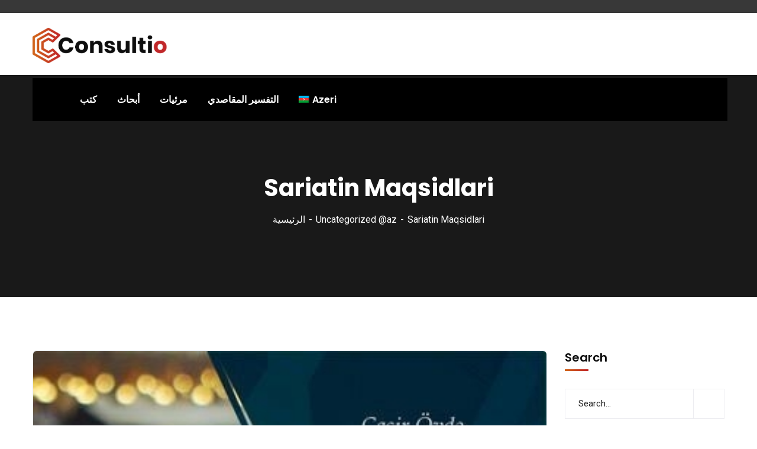

--- FILE ---
content_type: text/css
request_url: https://www.jasserauda.net/wp-content/themes/consultio/assets/css/flaticon-v4.css?ver=3.2.5
body_size: -113
content:
@font-face {
  font-family: "Flaticon-v4";
  src: url("../fonts/Flaticon-v4.eot");
  src: url("../fonts/Flaticon-v4.eot?#iefix") format("embedded-opentype"),
       url("../fonts/Flaticon-v4.woff") format("woff"),
       url("../fonts/Flaticon-v4.ttf") format("truetype"),
       url("../fonts/Flaticon-v4.svg#Flaticon-v4") format("svg");
  font-weight: normal;
  font-style: normal;
}

@media screen and (-webkit-min-device-pixel-ratio:0) {
  @font-face {
    font-family: "Flaticon-v4";
    src: url("../fonts/Flaticon-v4.svg#Flaticon-v4") format("svg");
  }
}

[class^="flaticonv4-"]:before, [class*=" flaticonv4-"]:before,
[class^="flaticonv4-"]:after, [class*=" flaticonv4-"]:after {   
  font-family: Flaticon-v4;
  font-size: inherit;
  font-style: normal;
}

.flaticonv4-doctor:before { content: "\f100"; }
.flaticonv4-panic-1:before { content: "\f101"; }
.flaticonv4-clean:before { content: "\f102"; }
.flaticonv4-keep-distance:before { content: "\f103"; }
.flaticonv4-cleaner:before { content: "\f104"; }
.flaticonv4-sweeping:before { content: "\f105"; }
.flaticonv4-next:before { content: "\f106"; }
.flaticonv4-arrow:before { content: "\f107"; }
.flaticonv4-bar-graph:before { content: "\f108"; }
.flaticonv4-refresh:before { content: "\f109"; }
.flaticonv4-grow-shop:before { content: "\f10a"; }
.flaticonv4-interest:before { content: "\f10b"; }

--- FILE ---
content_type: application/javascript
request_url: https://www.jasserauda.net/wp-content/themes/consultio/assets/js/main.js?ver=3.2.5
body_size: 6949
content:
(function ($) {
    ("use strict");

    /* ===================
     Page reload
     ===================== */
    var scroll_top;
    var window_height;
    var window_width;
    var scroll_status = "";
    var lastScrollTop = 0;
    $(window).on("load", function () {
        $(".ct-loader").fadeOut("slow");
        window_width = $(window).width();
        consultio_col_offset();
        consultio_col_offset_new();
        consultio_header_sticky();
        consultio_scroll_to_top();
        consultio_quantity_icon();
        consultio_wow_init();
        consultio_mouse_move();
        consultio_header_offset();
        consultio_footer_fixed();
        consultio_portfolio_ex();
        //consultio_header_mobile();
    });
    $(window).on("resize", function () {
        window_width = $(window).width();
        consultio_col_offset();
        consultio_col_offset_new();
        consultio_header_offset();
        consultio_footer_fixed();
        consultio_portfolio_ex();
        //consultio_header_mobile();
    });

    $(window).on("scroll", function () {
        scroll_top = $(window).scrollTop();
        window_height = $(window).height();
        window_width = $(window).width();
        if (scroll_top < lastScrollTop) {
            scroll_status = "up";
        } else {
            scroll_status = "down";
        }
        lastScrollTop = scroll_top;
        consultio_header_sticky();
        consultio_scroll_to_top();
    });

    $(document).on("click", ".h-btn-search, .ct-search-popup", function () {
        $(".ct-modal-search").addClass("open");
        $("body").addClass("ov-hidden");
        setTimeout(function () {
            $(".ct-modal-search .search-field").focus();
        }, 1000);
    });

    $(document).ready(function () {
        /* =================
         Menu Dropdown
         =================== */
        var $menu = $(".ct-main-navigation");
        $menu.find(".ct-main-menu li").each(function () {
            var $submenu = $(this).find("> ul.sub-menu, > .children");
            if ($submenu.length == 1) {
                $(this).hover(
                    function () {
                        if (
                            $submenu.offset().left + $submenu.width() >
                            $(window).width()
                        ) {
                            $submenu.addClass("back");
                        } else if ($submenu.offset().left < 0) {
                            $submenu.addClass("back");
                        }
                    },
                    function () {
                        $submenu.removeClass("back");
                    }
                );
            }
        });

        /* Read More Button Mouse Follow */
        var mouseX = 0,
            mouseY = 0;
        var buttonX = 0,
            buttonY = 0;
        var isHovering = false;
        var isFadingOut = false;
        var smoothFactor = 0.08;
        var animationFrameId = null;
        var fadeOpacity = 1;
        var currentItem = null;

        function updateButtonPosition() {
            if (!isHovering && !isFadingOut) return;
            if (!currentItem) return;

            buttonX += (mouseX - buttonX) * smoothFactor;
            buttonY += (mouseY - buttonY) * smoothFactor;

            if (isFadingOut) {
                fadeOpacity -= 0.08;

                if (fadeOpacity <= 0) {
                    $(currentItem)
                        .find(".read-more.fading-out")
                        .removeClass("active fading-out");
                    isFadingOut = false;
                    fadeOpacity = 1;
                    currentItem = null;

                    if (animationFrameId) {
                        cancelAnimationFrame(animationFrameId);
                        animationFrameId = null;
                    }

                    return;
                }

                $(currentItem).find(".read-more.fading-out").css({
                    opacity: fadeOpacity,
                });
            }

            $(currentItem)
                .find(".read-more.active, .read-more.fading-out")
                .css({
                    left: buttonX + "px",
                    top: buttonY + "px",
                    transform: "translate(-50%, -50%)",
                });

            animationFrameId = requestAnimationFrame(updateButtonPosition);
        }

        $(".ct-portfolio-grid7 .item--featured").on("mousemove", function (e) {
            if (currentItem !== this) return;

            var $container = $(this);
            mouseX = e.pageX - $container.offset().left;
            mouseY = e.pageY - $container.offset().top;
        });

        $(".ct-portfolio-grid7 .item--featured").on("mouseenter", function (e) {
            $(".ct-portfolio-grid7 .item--featured .read-more")
                .removeClass("active fading-out")
                .css("opacity", 0);

            var $container = $(this);
            var $readMore = $container.find(".read-more");

            currentItem = this;

            mouseX = e.pageX - $container.offset().left;
            mouseY = e.pageY - $container.offset().top;

            buttonX = mouseX;
            buttonY = mouseY;

            $readMore.css({
                left: buttonX + "px",
                top: buttonY + "px",
                opacity: 1,
            });

            $readMore.addClass("active");

            isHovering = true;
            isFadingOut = false;

            if (animationFrameId) {
                cancelAnimationFrame(animationFrameId);
            }

            animationFrameId = requestAnimationFrame(updateButtonPosition);
        });

        $(".ct-portfolio-grid7 .item--featured").on("mouseleave", function () {
            if (currentItem !== this) return;

            var $readMore = $(this).find(".read-more");

            if ($readMore.hasClass("active")) {
                $readMore.removeClass("active").addClass("fading-out");
                isFadingOut = true;
                fadeOpacity = 1;

                isHovering = false;

                if (!animationFrameId) {
                    animationFrameId =
                        requestAnimationFrame(updateButtonPosition);
                }
            }
        });

        $(".show-demos").on("click", function (e) {
            e.preventDefault();
            $(this).parents("body").find(".ct-demo-bar").toggleClass("active");
        });

        /* Menu Click */
        $(".ct-main-menu.sub-click > li > a").on("click", function () {
            $(this).parent().toggleClass("opened");
        });

        $("body").on("click", ".ct-main-menu.sub-click > li > a", function () {
            return false;
        });

        /* Main Header */
        $(".ct-header-fixed-transparent")
            .parents(".ct-header-elementor-main")
            .addClass("ct-header-fixed-transparent-wrap");

        /* Menu Popup */
        $(".elementor-popup-menu li.menu-item-has-children > a").append(
            '<span class="pxl-arrow-toggle">+</span>'
        );
        $(".elementor-popup-menu li.menu-item-has-children > a").on(
            "click",
            function (e) {
                e.preventDefault();
                if ($(this).hasClass("active")) {
                    $(this).next().toggleClass("active").slideToggle();
                } else {
                    $(this)
                        .closest("ul")
                        .find(".sub-menu.active")
                        .toggleClass("active")
                        .slideToggle();
                    $(this)
                        .closest("ul")
                        .find("a.active")
                        .toggleClass("active");
                    $(this)
                        .find(".pxl-menu-toggle.active")
                        .toggleClass("active");
                    $(this).toggleClass("active");
                    $(this).next().toggleClass("active").slideToggle();
                }
            }
        );

        /* =================
         Menu Mobile
         =================== */
        $(".ct-main-navigation li.menu-item-has-children").append(
            '<span class="ct-menu-toggle far fac-angle-right"></span>'
        );
        $(".ct-menu-toggle").on("click", function () {
            $(this).toggleClass("toggle-open");
            $(this)
                .parent()
                .find("> .sub-menu, > .children")
                .toggleClass("submenu-open");
            $(this).parent().find("> .sub-menu, > .children").slideToggle();
        });

        $(".ct-main-menu li a.is-one-page").on("click", function () {
            $(this)
                .parents(".ct-header-navigation")
                .removeClass("navigation-open");
            $(this)
                .parents(".ct-header-main")
                .find(".btn-nav-mobile")
                .removeClass("opened");
        });

        /*if ($(window).width() < 1199) {
            $('.ct-main-menu li.menu-item-has-children > a').on("click", function (e) {
                e.preventDefault();
                $(this).parent().find('> .sub-menu, > .children').toggleClass('submenu-open');
                $(this).parent().find('> .sub-menu, > .children').slideToggle();
                $(this).parent().find('> .ct-menu-toggle').toggleClass('toggle-open');
            });
        }*/

        /* =================
         Menu Popup
         =================== */
        $(".ct-main-menu-popup li.menu-item-has-children > a").after(
            '<span class="ct-menu-toggle"></span>'
        );
        $(".ct-main-menu-popup .ct-menu-toggle").on("click", function () {
            $(this).toggleClass("toggle-open");
            $(this)
                .parent()
                .find("> .sub-menu, > .children")
                .toggleClass("submenu-open");
            $(this).parent().find("> .sub-menu, > .children").slideToggle();
        });
        $(".ct-menu-popup").on("click", function () {
            $("body").addClass("ov-hidden");
            $(this)
                .parents("body")
                .find(".ct-header-popup-wrap")
                .toggleClass("open");
        });
        $(".ct-menu-close, .ct-header-popup-menu a.is-one-page").on(
            "click",
            function () {
                $("body").removeClass("ov-hidden");
                $(this)
                    .parents("body")
                    .find(".ct-header-popup-wrap")
                    .toggleClass("open");
            }
        );

        $("#ct-menu-mobile .open-menu").on("click", function () {
            $(this).toggleClass("opened");
            $(".ct-header-navigation").toggleClass("navigation-open");
        });

        $(".ct-menu-close").on("click", function () {
            $(this)
                .parents(".header-navigation")
                .removeClass("navigation-open");
            $(".ct-menu-overlay").removeClass("active");
            $("#ct-menu-mobile .open-menu").removeClass("opened");
            $("body").removeClass("ov-hidden");
        });

        $(".ct-menu-overlay").on("click", function () {
            $(this)
                .parents("#header-main")
                .find(".header-navigation")
                .removeClass("navigation-open");
            $(this).removeClass("active");
            $("#ct-menu-mobile .open-menu").removeClass("opened");
            $(".header-navigation").removeClass("navigation-open");
            $("body").removeClass("ov-hidden");
        });

        $(".ct-header-menu-popup").on("click", function () {
            $(this)
                .parents("body")
                .find(".ct-header-elementor-popup")
                .toggleClass("open");
        });

        /* ===================
         Search Toggle
         ===================== */
        $(".h-btn-form").click(function (e) {
            e.preventDefault();
            $(".ct-modal-contact-form")
                .removeClass("remove")
                .toggleClass("open");
        });
        $(".ct-close").click(function (e) {
            e.preventDefault();
            $(this).parents(".ct-header-elementor-popup").removeClass("open");
            $(this).parents(".ct-widget-cart-wrap").removeClass("open");
            $(this).parents(".ct-modal").addClass("remove").removeClass("open");
            $(this).parents("#page").find(".site-overlay").removeClass("open");
            $(this).parents("body").removeClass("ov-hidden");
        });

        $(".ct-hidden-sidebar-overlay, .ct-widget-cart-overlay").click(
            function (e) {
                e.preventDefault();
                $(this).parent().toggleClass("open");
                $(this).parents("body").removeClass("ov-hidden");
            }
        );

        /* Video 16:9 */
        $(".entry-video iframe").each(function () {
            var v_width = $(this).width();

            v_width = v_width / (16 / 9);
            $(this).attr("height", v_width + 35);
        });

        /* Video Light Box */
        $(".ct-video-button, .btn-video, .slider-video").magnificPopup({
            type: "iframe",
            mainClass: "mfp-fade",
            removalDelay: 160,
            preloader: false,
            fixedContentPos: false,
        });

        $(".ct-service-grid1").magnificPopup({
            delegate: "a.z-view",
            type: "inline",
            gallery: {
                enabled: false,
            },
            mainClass: "mfp-fade mfp-menu",
        });

        /* ====================
         Scroll To Top
         ====================== */
        $(".scroll-top, .scroll-top i, .ct-wg-backtotop-inner").click(
            function () {
                $("html").addClass("pxl-onepage-wrap");
                $("html, body").animate({ scrollTop: 0 }, 800);
                return false;
            }
        );
        $(".ct-wg-backtotop-inner").parents("body").find(".scroll-top").hide();

        /* =================
        Add Class
        =================== */
        $(".wpcf7-select").parent().addClass("wpcf7-menu");

        /* =================
         The clicked item should be in center in owl carousel
         =================== */
        var $owl_item = $(".owl-active-click");
        $owl_item.children().each(function (index) {
            $(this).attr("data-position", index);
        });
        $(document).on(
            "click",
            ".owl-active-click .owl-item > div",
            function () {
                $owl_item.trigger("to.owl.carousel", $(this).data("position"));
            }
        );

        /* Select */
        $(
            'select:not([id*="ui-id-"]):not(#billing_country):not(#shipping_country):not(#billing_state):not(.gt_selector):not(.wpforms-form)'
        ).each(function () {
            $(this).niceSelect();
        });

        setTimeout(function () {
            $(".nice-select").on("click", function () {
                $(this).find(".list").toggleClass("open");
            });
        }, 300);

        /* Newsletter */
        $(
            ".widget_newsletterwidget, form.newsletter, form.tnp-subscription"
        ).each(function () {
            var email_text = $(this).find(".tnp-field-email label").text();
            $(this).find(".tnp-field-email label").remove();
            $(this)
                .find(".tnp-email")
                .each(function (ev) {
                    if (!$(this).val()) {
                        $(this).attr("placeholder", email_text);
                    }
                });
            var firstname_text = $(this)
                .find(".tnp-field-firstname label")
                .text();
            $(this).find(".tnp-field-firstname label").remove();
            $(this)
                .find(".tnp-firstname")
                .each(function (ev) {
                    if (!$(this).val()) {
                        $(this).attr("placeholder", firstname_text);
                    }
                });
            var lastname_text = $(this)
                .find(".tnp-field-lastname label")
                .text();
            $(this).find(".tnp-field-lastname label").remove();
            $(this)
                .find(".tnp-lastname")
                .each(function (ev) {
                    if (!$(this).val()) {
                        $(this).attr("placeholder", lastname_text);
                    }
                });
        });

        /* bbPress */
        $(".bbp-search-form").each(function () {
            var search_text = "Search...";
            $(this)
                .find("#bbp_search")
                .each(function (ev) {
                    if (!$(this).val()) {
                        $(this).attr("placeholder", search_text);
                    }
                });
        });

        /* Search */
        $(".ct-modal-close").on("click", function () {
            $(this).parent().removeClass("open");
            $(this).parents("body").removeClass("ov-hidden");
        });
        $(document).on("click", function (e) {
            if (e.target.className == "ct-modal ct-modal-search open")
                $(".ct-modal-search").removeClass("open");
            if (e.target.className == "ct-hidden-sidebar open")
                $(".ct-hidden-sidebar").removeClass("open");
        });

        /* Hidden Sidebar */
        $(".h-btn-sidebar").on("click", function (e) {
            e.preventDefault();
            $(".ct-hidden-sidebar-wrap").toggleClass("open");
            $(this).parents("body").addClass("ov-hidden");
        });

        $(".ct-hidden-close").on("click", function (e) {
            e.preventDefault();
            $(this).parents(".ct-hidden-sidebar-wrap").removeClass("open");
            $(this).parents("body").removeClass("ov-hidden");
        });

        /* Cart Sidebar */
        $(".h-btn-cart, .btn-nav-cart, .ct-cart-bar").on("click", function (e) {
            e.preventDefault();
            $(".ct-widget-cart-wrap").toggleClass("open");
            $(".ct-header-navigation").removeClass("navigation-open");
            $("#ct-menu-mobile .open-menu").removeClass("opened");
            $(this).parents("body").addClass("ov-hidden");
        });

        /* Year Copyright */
        var _year_footer = $(".ct-footer-year"),
            _year_clone = _year_footer.parents(".site").find(".ct-year");
        _year_clone.after(_year_footer.clone());
        _year_footer.remove();
        _year_clone.remove();

        /* Comment Reply */
        $(".comment-reply a").append('<i class="fa fa-angle-right"></i>');

        /* Widget Menu */
        $(".ct-navigation-menu1.default a").append(
            '<i class="fac fac-angle-right"></i>'
        );

        /* Nav Slider */
        setTimeout(function () {
            $(".revslider-initialised").each(function () {
                $(this)
                    .find(".ct-slider-nav .slider-nav-right")
                    .on("click", function () {
                        $(this)
                            .parents(".revslider-initialised")
                            .find(".tp-rightarrow")
                            .trigger("click");
                    });
                $(this)
                    .find(".ct-slider-nav .slider-nav-left")
                    .on("click", function () {
                        $(this)
                            .parents(".revslider-initialised")
                            .find(".tp-leftarrow")
                            .trigger("click");
                    });
            });
            $(".ct-slider-nav")
                .parents(".revslider-initialised")
                .find(".tparrows")
                .addClass("arrow-hidden");
        }, 300);

        /* Icon Form */
        setTimeout(function () {
            $(".input-filled").each(function () {
                var icon_input = $(this).find(".input-icon"),
                    control_wrap = $(this).find(".wpcf7-form-control");
                control_wrap.before(icon_input.clone());
                icon_input.remove();
            });
        }, 200);

        /* Image Pointer */
        $(".ct-pointer-item").each(function () {
            $(this)
                .find(".ct-pointer-btn")
                .on("click", function () {
                    $(this).toggleClass("open");
                    $(this)
                        .parents(".elementor-widget-wrap")
                        .find(".ct-pointer-item .ct-pointer-btn")
                        .removeClass("open");
                    $(this).addClass("open");
                });
        });

        /* Blog */
        $(
            ".ct-blog-grid-layout1 .grid-item-inner, .ct-blog-carousel-layout1 .grid-item-inner"
        ).hover(
            function () {
                $(this).find(".entry-readmore").slideToggle(300);
                $(this).find(".entry-meta").slideToggle(300);
            },
            function () {
                $(this).find(".entry-readmore").slideToggle(300);
                $(this).find(".entry-meta").slideToggle(300);
            }
        );

        /* FancyBox */
        $(".ct-fancy-box-layout18").hover(
            function () {
                $(this).find(".item--button").slideToggle(300);
                $(this).find(".item--description").slideToggle(300);
            },
            function () {
                $(this).find(".item--button").slideToggle(300);
                $(this).find(".item--description").slideToggle(300);
            }
        );

        /* Team */
        $(
            ".ct-team-carousel1 .item--inner, .ct-team-carousel2 .item--inner, .ct-team-grid4 .item--inner"
        ).hover(
            function () {
                $(this).find(".item--social").slideToggle(300);
            },
            function () {
                $(this).find(".item--social").slideToggle(300);
            }
        );

        $(".ct-team-carousel6 .item--inner, .ct-team-grid6 .item--inner").hover(
            function () {
                $(this).find(".item--meta").slideToggle(200);
            },
            function () {
                $(this).find(".item--meta").slideToggle(200);
            }
        );

        $(".social-button").on("click", function () {
            $(this).parent().toggleClass("active");
        });

        /* Service */
        $(".ct-service-grid6 .grid-item-inner").hover(
            function () {
                $(this).find(".item-readmore").slideToggle(300);
            },
            function () {
                $(this).find(".item-readmore").slideToggle(300);
            }
        );

        $(".ct-service-grid7 .grid-item-inner").hover(
            function () {
                $(this).find(".item--desc").slideToggle(300);
            },
            function () {
                $(this).find(".item--desc").slideToggle(300);
            }
        );

        $(".ct-service-grid10 .grid-item-inner").hover(
            function () {
                $(this).find(".item--readmore").slideToggle(300);
            },
            function () {
                $(this).find(".item--readmore").slideToggle(300);
            }
        );

        /* Fancy Box Grid */
        $(".ct-fancy-box-grid1").each(function () {
            $(this)
                .find(".item--inner")
                .hover(function () {
                    $(this)
                        .parents(".elementor-element")
                        .find(".item--inner")
                        .removeClass("active");
                    $(this).addClass("active");
                });
        });

        $(".ct-fancy-box-layout9").each(function () {
            $(this).hover(function () {
                $(this)
                    .parents(".elementor-row")
                    .find(".ct-fancy-box-layout9")
                    .removeClass("active");
                $(this)
                    .parents(".elementor-container")
                    .find(".ct-fancy-box-layout9")
                    .removeClass("active");
                $(this).addClass("active");
            });
        });

        /* Same Height */
        $(".ct-fancy-box-grid1 .item--inner").matchHeight();
        $(".ct-feature-layout1").matchHeight();
        $(".ct-fancy-box-layout4").matchHeight();
        $(".ct-fancy-box-layout5 .ct-fancy-box-inner").matchHeight();
        $(".ct-fancy-box-layout1.style4").matchHeight();
        $(".ct-testimonial-carousel3 .item--description").matchHeight();

        $(".same-height").matchHeight();
        $(".ct-fancy-box-layout14").matchHeight();
        $(".ct-service-grid3 .grid-item-holder").matchHeight();
        $(".ct-service-grid5 .grid-item-inner").matchHeight();

        /* Demo Bar */
        $(".choose-demo, .ct-demo-bar-close").on("click", function () {
            $(this).parents(".ct-demo-bar").toggleClass("active");
        });

        /* Animate Time */
        $(".animate-time").each(function () {
            var eltime = 100;
            var elt_inner = $(this).children().length;
            var _elt = elt_inner - 1;
            $(this)
                .find("> .grid-item > .wow")
                .each(function (index, obj) {
                    $(this).css("animation-delay", eltime + "ms");
                    if (_elt === index) {
                        eltime = 100;
                        _elt = _elt + elt_inner;
                    } else {
                        eltime = eltime + 80;
                    }
                });
        });

        /* Overlay particle */
        setTimeout(function () {
            $(".elementor-top-section").each(function () {
                var _el_bg_animate = $(this).find(".ct-background-animate"),
                    _row_bg_animate = _el_bg_animate.parents(
                        ".elementor-container"
                    );
                _row_bg_animate.before(_el_bg_animate.clone());
                _el_bg_animate.remove();

                var _el_text = $(this).find(".ct-text"),
                    _row_text = _el_text.parents(".elementor-container");
                _row_text.before(_el_text.clone());
                _el_text.remove();
            });
        }, 200);

        $(".h9-section-01 > .elementor-container").after(
            '<div class="h9-section-gradient"></div>'
        );
        $(".h9-section-02 > .elementor-container").after(
            '<div class="h9-section-overlay"></div>'
        );

        $(".h9-section-one > .elementor-container").after(
            '<div class="h9-section-gradient"></div>'
        );

        /* Team */
        $(".item--social-btn").on("click", function () {
            $(this).toggleClass("active");
            $(this).parent().toggleClass("active");
        });

        /* Range Slider */
        $(".wpcf7-form").each(function () {
            var range = $(this).find(".ct-range-slider");
            var range_value = $(this)
                .find(".ct-range-slider")
                .attr("data-value");
            var range_maxvalue = $(this)
                .find(".ct-range-slider")
                .attr("data-maxvalue");
            var range_currency = $(this)
                .find(".ct-range-slider")
                .attr("data-currency");
            $(this)
                .find(".ct-range-slider")
                .slider({
                    range: "min",
                    value: range_value,
                    min: 1,
                    max: range_maxvalue,
                    slide: function (event, ui) {
                        $(this)
                            .parent()
                            .find(".ct-range-result")
                            .val(range_currency + ui.value);
                    },
                });
            $(this)
                .find(".ct-range-result")
                .val(
                    range_currency +
                        $(this).find(".ct-range-slider").slider("value")
                );
        });

        /* Slider Revolution */
        $(".ct-slider-arrow")
            .parents(".elementor-widget-slider_revolution")
            .addClass("hide-arrow");

        /* Cover Boxes */
        $(
            "body:not(.elementor-editor-active) .ct-cover-boxes1 .ct-cover-item"
        ).each(function () {
            $(this).hover(function () {
                $(this)
                    .parents(".ct-cover-boxes1")
                    .find(".ct-cover-item")
                    .removeClass("active");
                $(this).addClass("active");
            });
        });

        /* Counter Column */
        $(".counter-col-line1").append('<span class="counter-line"></span>');

        /* Pricing */
        $(".ct-pricing-tab-active .ct-pricing-tab-item").on(
            "click",
            function () {
                $(this)
                    .parent()
                    .find(".ct-pricing-tab-item")
                    .removeClass("active");
                $(this).addClass("active");
            }
        );
        $(".ct-pricing-tab-active .title-tab-monthly").on("click", function () {
            $(this)
                .parents(".ct-pricing-multi")
                .find(".ct-pricing-monthly")
                .removeClass("ct-pricing-hide");
            $(this)
                .parents(".ct-pricing-multi")
                .find(".ct-pricing-year")
                .addClass("ct-pricing-hide");
        });
        $(".ct-pricing-tab-active .title-tab-year").on("click", function () {
            $(this)
                .parents(".ct-pricing-multi")
                .find(".ct-pricing-year")
                .removeClass("ct-pricing-hide");
            $(this)
                .parents(".ct-pricing-multi")
                .find(".ct-pricing-monthly")
                .addClass("ct-pricing-hide");
        });

        $(".case-animate-time > span").each(function () {
            var eltime = 0;
            var elt_inner = $(this).children().length;
            var _elt = elt_inner - 1;
            $(this)
                .find("> .slide-in-container > .wow")
                .each(function (index, obj) {
                    $(this).css("transition-delay", eltime + "ms");
                    if (_elt === index) {
                        eltime = 0;
                        _elt = _elt + elt_inner;
                    } else {
                        eltime = eltime + 100;
                    }
                });
        });

        /* Header Elementor */
        $(".ct-header-elementor-sticky")
            .parents("body")
            .addClass("header-sticky");

        /* GSAP Animation */
        consultio_gsap_animation();
    });

    function consultio_header_offset() {
        if ($("#ct-header-wrap").html() != "") {
            var space_branding = $(".ct-header-branding").offset().left;
            var width_branding = $(".ct-header-branding").outerWidth();
            var offset_branding = space_branding + width_branding;
            $(".ct-header-layout10 .ct-header-branding-bg").css(
                "width",
                offset_branding + "px"
            );
            $(".site-h10 .ct-header-offset").css(
                "width",
                offset_branding + "px"
            );
            $(".h9-section-overlay").css("left", offset_branding + "px");

            $(
                ".h9-section-03 > .elementor-container.elementor-column-gap-no > .elementor-row > .elementor-element:nth-child(1)"
            ).css("max-width", offset_branding + "px");
            $(
                ".h9-section-03 > .elementor-container.elementor-column-gap-no > .elementor-row > .elementor-element:nth-child(1)"
            ).css("min-width", offset_branding + "px");

            $(
                ".h9-section-03 > .elementor-container.elementor-column-gap-no > .elementor-element:nth-child(1)"
            ).css("max-width", offset_branding + "px");
            $(
                ".h9-section-03 > .elementor-container.elementor-column-gap-no > .elementor-element:nth-child(1)"
            ).css("min-width", offset_branding + "px");

            $(
                ".h9-section-03 > .elementor-container.elementor-column-gap-no > .elementor-element:nth-child(1)"
            ).css("max-width", offset_branding + "px");
            $(
                ".h9-section-03 > .elementor-container.elementor-column-gap-no > .elementor-element:nth-child(1)"
            ).css("min-width", offset_branding + "px");

            $(".h9-section-gradient").css("width", offset_branding + "px");
        }
    }

    function consultio_header_sticky() {
        var offsetTop = $("#ct-header-wrap").outerHeight();
        var h_header = $(".fixed-height").outerHeight();
        var offsetTopAnimation = offsetTop + 200;
        var offsetTopHide = offsetTop + 400;
        if ($("#ct-header-wrap").hasClass("is-sticky")) {
            if (scroll_top > offsetTopAnimation) {
                $("#ct-header").addClass("h-fixed");
            } else {
                $("#ct-header").removeClass("h-fixed");
            }
            if (scroll_status == "up" && scroll_top > 0) {
                $("#ct-header").addClass("scroll-up");
            } else {
                $("#ct-header").removeClass("scroll-up");
            }
            if (scroll_status == "up" && scroll_top < offsetTopHide) {
                $("#ct-header").addClass("h-fixed-hide");
            }
            if (scroll_status == "up" && scroll_top < offsetTopAnimation) {
                $("#ct-header").removeClass("h-fixed-hide");
            }
        }

        var h_header_slider = $(".ct-header-slider").outerHeight();
        if ($("#ct-header-wrap").hasClass("is-sticky-offset")) {
            if (scroll_top > h_header_slider) {
                $("#ct-header").addClass("h-fixed");
                $("#ct-header-wrap").addClass("is-sticky-active");
            } else {
                $("#ct-header").removeClass("h-fixed");
                $("#ct-header-wrap").removeClass("is-sticky-active");
            }
            if (scroll_top > 200) {
                $("#ct-header-wrap").removeClass("sub-show-top");
            }
            if (scroll_top == 0) {
                $("#ct-header-wrap").addClass("sub-show-top");
            }
        }

        if (window_width > 1200) {
            $(".fixed-height").css({
                height: h_header,
            });
        }

        /* Header Elementor */
        var e_offsetTop = $("#ct-header-elementor").outerHeight();
        if ($("#ct-header-elementor").hasClass("is-sticky")) {
            if (scroll_top > e_offsetTop) {
                $(".ct-header-elementor-sticky").addClass("h-fixed");
            } else {
                $(".ct-header-elementor-sticky").removeClass("h-fixed");
            }
        }

        /* Iamge Scale  */
        $(".ct-image-single.img-hover-scale")
            .parents(".elementor-widget-ct_image")
            .addClass("pxl-img-hover-scale");
    }

    /*function consultio_header_mobile() {
        var h_header = $('.fixed-height').outerHeight();
        if (window_width < 1199) {
            $('.fixed-height').css({
                'height': h_header
            });
        }
    }*/

    /* =================
     Column Offset
     =================== */
    function consultio_col_offset() {
        setTimeout(function () {
            var w_vc_row_lg_medium = ($("#content").width() - 1200) / 2;
            var w_vc_row_lg_full_medium =
                ($(
                    "#content section.elementor-element section.elementor-element"
                ).width() -
                    1200) /
                2;
            if (window_width > 1200) {
                $("body:not(.rtl) .col-offset-left")
                    .parents(".elementor-container")
                    .css("padding-left", w_vc_row_lg_medium + "px");
                $("body:not(.rtl) .col-offset-right")
                    .parents(".elementor-container")
                    .css("padding-right", w_vc_row_lg_medium + "px");

                $(".rtl .col-offset-left")
                    .parents(".elementor-container")
                    .css("padding-right", w_vc_row_lg_medium + "px");
                $(".rtl .col-offset-right")
                    .parents(".elementor-container")
                    .css("padding-left", w_vc_row_lg_medium + "px");

                $("body:not(.rtl) .ct-row-full-width .col-offset-left")
                    .parents(".elementor-container")
                    .css("padding-left", w_vc_row_lg_full_medium + "px");
                $("body:not(.rtl) .ct-row-full-width .col-offset-right")
                    .parents(".elementor-container")
                    .css("padding-right", w_vc_row_lg_full_medium + "px");

                $(".rtl .ct-row-full-width .col-offset-left")
                    .parents(".elementor-container")
                    .css("padding-right", w_vc_row_lg_full_medium + "px");
                $(".rtl .ct-row-full-width .col-offset-right")
                    .parents(".elementor-container")
                    .css("padding-left", w_vc_row_lg_full_medium + "px");

                /* Fixed somes section - demo markerting */
                $(
                    "body:not(.rtl) .h9-section-03 .col-offset-right > .elementor-column-wrap > .elementor-widget-wrap"
                ).css("padding-right", w_vc_row_lg_medium + "px");
            }
            /* Custom Settings */
            if (window_width > 1200) {
                $(
                    "body:not(.rtl) .ct-column-offset-left > .elementor-column-wrap > .elementor-widget-wrap, body:not(.rtl) .ct-column-offset-left > .elementor-widget-wrap"
                ).css("padding-left", w_vc_row_lg_medium + "px");
                $(
                    "body:not(.rtl) .ct-column-offset-right > .elementor-column-wrap > .elementor-widget-wrap, body:not(.rtl) .ct-column-offset-right > .elementor-widget-wrap"
                ).css("padding-right", w_vc_row_lg_medium + "px");

                $(
                    ".rtl .ct-column-offset-left > .elementor-column-wrap > .elementor-widget-wrap, .rtl .ct-column-offset-left > .elementor-widget-wrap"
                ).css("padding-right", w_vc_row_lg_medium + "px");
                $(
                    ".rtl .ct-column-offset-right > .elementor-column-wrap > .elementor-widget-wrap, .rtl .ct-column-offset-right > .elementor-widget-wrap"
                ).css("padding-left", w_vc_row_lg_medium + "px");
            }
        }, 10);
    }

    // New Column Offset
    function consultio_col_offset_new() {
        setTimeout(function () {
            var w_vc_row_lg_medium = ($("#content").width() - 1320) / 2;
            var w_vc_row_lg_full_medium =
                ($(
                    "#content section.elementor-element section.elementor-element"
                ).width() -
                    1320) /
                2;
            if (window_width > 1320) {
                $("body:not(.rtl) .col-offset-left-1320")
                    .parents(".elementor-container")
                    .css("padding-left", w_vc_row_lg_medium + "px");
                $("body:not(.rtl) .col-offset-right-1320")
                    .parents(".elementor-container")
                    .css("padding-right", w_vc_row_lg_medium + "px");

                $(".rtl .col-offset-left-1320")
                    .parents(".elementor-container")
                    .css("padding-right", w_vc_row_lg_medium + "px");
                $(".rtl .col-offset-right-1320")
                    .parents(".elementor-container")
                    .css("padding-left", w_vc_row_lg_medium + "px");

                $("body:not(.rtl) .ct-row-full-width .col-offset-left-1320")
                    .parents(".elementor-container")
                    .css("padding-left", w_vc_row_lg_full_medium + "px");
                $("body:not(.rtl) .ct-row-full-width .col-offset-right-1320")
                    .parents(".elementor-container")
                    .css("padding-right", w_vc_row_lg_full_medium + "px");

                $(".rtl .ct-row-full-width .col-offset-left-1320")
                    .parents(".elementor-container")
                    .css("padding-right", w_vc_row_lg_full_medium + "px");
                $(".rtl .ct-row-full-width .col-offset-right-1320")
                    .parents(".elementor-container")
                    .css("padding-left", w_vc_row_lg_full_medium + "px");

                /* Fixed somes section - demo markerting */
                $(
                    "body:not(.rtl) .h9-section-03 .col-offset-right-1320 > .elementor-column-wrap > .elementor-widget-wrap"
                ).css("padding-right", w_vc_row_lg_medium + "px");
            }
            /* Custom Settings */
            if (window_width > 1320) {
                $(
                    "body:not(.rtl) .ct-column-offset-left-1320 > .elementor-column-wrap > .elementor-widget-wrap, body:not(.rtl) .ct-column-offset-left-1320 > .elementor-widget-wrap"
                ).css("padding-left", w_vc_row_lg_medium + "px");
                $(
                    "body:not(.rtl) .ct-column-offset-right-1320 > .elementor-column-wrap > .elementor-widget-wrap, body:not(.rtl) .ct-column-offset-right-1320 > .elementor-widget-wrap"
                ).css("padding-right", w_vc_row_lg_medium + "px");

                $(
                    ".rtl .ct-column-offset-left-1320 > .elementor-column-wrap > .elementor-widget-wrap, .rtl .ct-column-offset-left-1320 > .elementor-widget-wrap"
                ).css("padding-right", w_vc_row_lg_medium + "px");
                $(
                    ".rtl .ct-column-offset-right-1320 > .elementor-column-wrap > .elementor-widget-wrap, .rtl .ct-column-offset-right-1320 > .elementor-widget-wrap"
                ).css("padding-left", w_vc_row_lg_medium + "px");
            }
        }, 10);
    }

    /* ====================
     Scroll To Top
     ====================== */
    function consultio_scroll_to_top() {
        if (scroll_top < window_height) {
            $(".scroll-top").addClass("off").removeClass("on");
        }
        if (scroll_top > window_height) {
            $(".scroll-top").addClass("on").removeClass("off");
        }
    }

    /* ====================
     WOW Animate
     ====================== */
    function consultio_wow_init() {
        var wow = new WOW({
            boxClass: "wow", // animated element css class (default is wow)
            animateClass: "animated", // animation css class (default is animated)
            offset: 0, // distance to the element when triggering the animation (default is 0)
            mobile: true, // trigger animations on mobile devices (default is true)
            live: true, // act on asynchronously loaded content (default is true)
            callback: function (box) {
                // the callback is fired every time an animation is started
                // the argument that is passed in is the DOM node being animated
            },
            scrollContainer: null, // optional scroll container selector, otherwise use window,
            resetAnimation: true, // reset animation on end (default is true)
        });
        wow.init();
    }

    /* ====================
     Mouse Move
     ====================== */
    function consultio_mouse_move() {
        var follower, init, mouseX, mouseY, positionElement, timer;

        follower = document.getElementById("ct-mouse-move");

        mouseX = (event) => {
            return event.clientX;
        };

        mouseY = (event) => {
            return event.clientY;
        };

        positionElement = (event) => {
            var mouse;
            mouse = {
                x: mouseX(event),
                y: mouseY(event),
            };

            follower.style.top = mouse.y + "px";
            return (follower.style.left = mouse.x + "px");
        };

        timer = false;

        window.onmousemove = init = (event) => {
            var _event;
            _event = event;
            return (timer = setTimeout(() => {
                return positionElement(_event);
            }, 0));
        };
    }

    /* ====================
     WooComerce Quantity
     ====================== */
    function consultio_quantity_icon() {
        $("#content .quantity").append(
            '<span class="quantity-icon"><i class="quantity-down fa fa-sort-desc"></i><i class="quantity-up fa fa-sort-asc"></i></span>'
        );
        $(".quantity-up").on("click", function () {
            $(this)
                .parents(".quantity")
                .find('input[type="number"]')
                .get(0)
                .stepUp();
            $(this)
                .parents(".woocommerce-cart-form")
                .find(".actions .button")
                .removeAttr("disabled");
        });
        $(".quantity-down").on("click", function () {
            $(this)
                .parents(".quantity")
                .find('input[type="number"]')
                .get(0)
                .stepDown();
            $(this)
                .parents(".woocommerce-cart-form")
                .find(".actions .button")
                .removeAttr("disabled");
        });
        $(".woocommerce-cart-form .actions .button").removeAttr("disabled");
    }

    $(document).ajaxComplete(function () {
        consultio_quantity_icon();
    });

    /* =================
     Footer Fixed
     =================== */
    function consultio_footer_fixed() {
        setTimeout(function () {
            var h_footer =
                $(".fixed-footer .site-footer-custom").outerHeight() - 1;
            $(".fixed-footer .site-content").css(
                "margin-bottom",
                h_footer + "px"
            );
        }, 600);
    }

    /* =================
    Portfolio
     =================== */
    function consultio_portfolio_ex() {
        window_width = $(window).width();
        var w_container = (window_width - 1170) / 2;
        var w_image_box = window_width - w_container - 415;
        if (window_width > 1199) {
            $(".ct-portfolio-external1 .ct-carousel-inner").css(
                "max-width",
                w_image_box + "px"
            );
        }
    }

    /* =================
    GSAP Animation
     =================== */
    function consultio_gsap_animation() {
        gsap.registerPlugin(ScrollTrigger);

        const viewAllBtn = document.querySelector(".view-all-blogs-btn");
        if (viewAllBtn) {
            viewAllBtn.style.setProperty("--bg-position", "-50%");

            ScrollTrigger.create({
                trigger: ".view-all-blogs-btn",
                start: "top bottom",
                end: "bottom top",
                onUpdate: (self) => {
                    const xPos =
                        self.direction === 1
                            ? -50 - self.progress * 20
                            : -50 + self.progress * 20;

                    viewAllBtn.style.setProperty("--bg-position", `${xPos}%`);
                },
            });
        }
    }
})(jQuery);
